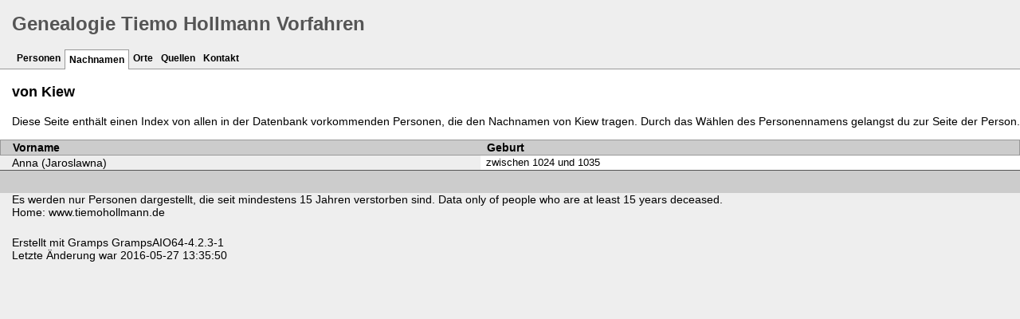

--- FILE ---
content_type: text/html
request_url: https://tiemohollmann.de/Inhalt/Ancestors/srn/c/2/8f0b91911aa0c4ba9aa7de1fc842712c.html
body_size: 1163
content:
<!DOCTYPE html>
<html xml:lang="de" lang="de" xmlns="http://www.w3.org/1999/xhtml">
<head lang="de">
	<title>Genealogie Tiemo Hollmann Vorfahren - Nachname - von Kiew</title>
	<meta charset="UTF-8" />
	<meta name ="viewport" content="width=device-width, initial-scale=1.0, maximum-scale=1.0, user-scalable=1" />
	<meta name ="apple-mobile-web-app-capable" content="yes" />
	<meta name="generator" content="Gramps GrampsAIO64-4.2.3-1 http://gramps-project.org/" />
	<meta name="author" content="" />
	<link href="../../../images/favicon2.ico" rel="shortcut icon" type="image/x-icon" />
	<link href="../../../css/narrative-screen.css" media="screen" rel="stylesheet" type="text/css" />
	<link href="../../../css/narrative-print.css" media="print" rel="stylesheet" type="text/css" />
</head>
<body>
	<div id="header">
		<h1 id="SiteTitle">Genealogie Tiemo Hollmann Vorfahren</h1>
	</div>
	<div class="wrapper" id="nav" role="navigation">
		<div class="container">
			<ul class="menu" id="dropmenu">
				<li><a href="../../../individuals.html" title="Personen">Personen</a></li>
				<li class = "CurrentSection"><a href="../../../index.html" title="Nachnamen">Nachnamen</a></li>
				<li><a href="../../../places.html" title="Orte">Orte</a></li>
				<li><a href="../../../sources.html" title="Quellen">Quellen</a></li>
				<li><a href="../../../contact.html" title="Kontakt">Kontakt</a></li>
			</ul>
		</div>
	</div>
	<div class="content" id="SurnameDetail">
		<h3>von Kiew</h3>
		<p id="description">
		Diese Seite enthält einen Index von allen in der Datenbank vorkommenden Personen, die den Nachnamen von Kiew tragen. Durch das Wählen des Personennamens gelangst du zur Seite der Person.
		</p>
		<table class="infolist primobjlist surname">
			<thead>
				<tr>
					<th class="ColumnName">Vorname</th>
					<th class="ColumnDate">Geburt</th>
				</tr>
			</thead>
			<tbody>
				<tr>
					<td class="ColumnName">
						<a href="../../../ppl/b/3/d5173fd869c4df70048b068fc3b.html">Anna (Jaroslawna)</a>
					</td>
					<td class="ColumnBirth">zwischen 1024 und 1035</td>
				</tr>
			</tbody>
		</table>
	</div>
	<div class="fullclear"></div>
	<div id="footer">
		<div id="user_footer">
			<div class="grampsstylednote">
				<p>
				Es werden nur Personen dargestellt, die seit mindestens 15 Jahren verstorben sind. Data only of people who are at least 15 years deceased.<br />
				Home: www.tiemohollmann.de
				</p>
			</div>
		</div>
		<p id="createdate">
		Erstellt mit <a href="http://gramps-project.org/">Gramps</a> GrampsAIO64-4.2.3-1<br />Letzte Änderung war 2016-05-27 13:35:50
		</p>
		<p id="copyright">
		
		</p>
	</div>
</body>
</html>
